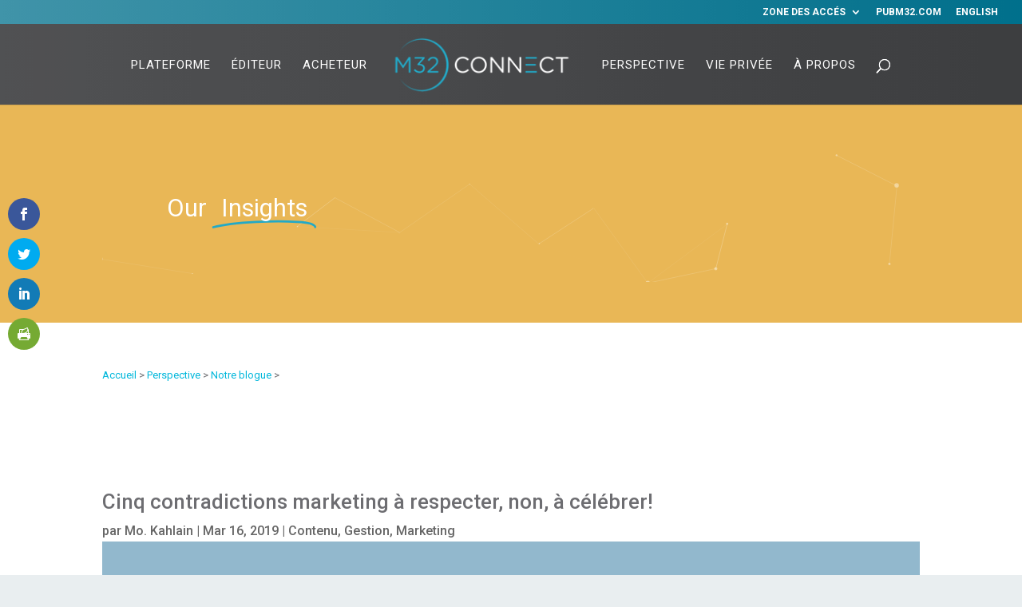

--- FILE ---
content_type: text/css
request_url: https://m32connect.com/wp-content/themes/m32-divi/style.css?ver=4.24.2
body_size: 1886
content:
/*
 Theme Name:     M32 Divi
 Theme URI:      https://www.elegantthemes.com/gallery/divi/
 Description:    Divi Child Theme
 Author:         Elegant Themes
 Author URI:     https://www.elegantthemes.com
 Template:       Divi
 Version:        1.0.0
*/


/* =Theme customization starts here */

/* typography */

/*
h1 {
    font-size: 30px;
    font-family: 'Roboto Condensed',Helvetica,Arial,Lucida,sans-serif;
}

h2 {
    font-size: 25px;
    font-family: 'Roboto Condensed',Helvetica,Arial,Lucida,sans-serif;
}

h3 {
    font-size: 22px;
    font-family: 'Roboto Condensed',Helvetica,Arial,Lucida,sans-serif;
}
*/

.bgtitle h2 {
  padding: 10px 0 !important;
}

.et_pb_text ul {
    margin: 0 20px;
}

    /* buttons */
.et_pb_button {
    padding: 18px 34px !important;
    letter-spacing: 3px;
    font-size: 14px;
    font-family: 'Roboto',Helvetica,Arial,Lucida,sans-serif!important;
    border-radius: 4px;
  	transition: all 0.3s !important;
    box-shadow: 0 5px 15px rgba(0,0,0,0.25) !important;
}

.n2-ss-button-container a  {
    padding: 18px 34px !important;
    letter-spacing: 5px !important;
    font-size: 14px !important;
    font-family: 'Roboto',Helvetica,Arial,Lucida,sans-serif!important;
    text-transform: uppercase;
    border-radius: 4px;
  	transition: all 0.3s !important;
    box-shadow: none;
}

.n2-ss-button-container a:hover {
    letter-spacing: 6px !important;
  	transition: all 0.3s !important;
}

#et-main-area ul {
	padding-left: 30px;
}

#et-main-area hr {
	margin: 10px 0 20px;	
}

/* top header */
#top-header .container {
    background: linear-gradient(to right, rgba(255,255,255,0.25), rgba(255,255,255,0));
    transition: all 0.3s !important;
}

.centered-inline-logo-wrap {
	min-width: 267px;
}


/* main-header */
@media (min-width: 981px) {
    .et_fullwidth_nav #main-header .container {
        padding: 0 0;
        background: linear-gradient(to right, rgba(255,255,255,0.10), rgba(255,255,255,0));
    }
}


/* top-menu */
#top-menu .sub-menu li {
    padding: 0 0;
}
#top-menu .sub-menu li a {
    font-size: 14px;
    line-height: 1.4em;
}

#top-menu li.current-menu-item > a {
    border-bottom: 3px solid #22a9c7;
    padding-bottom: 40px;
}


/* fullwidth menu */
.fullwidth-menu li > a {
    padding-bottom: 35px;
}

.fullwidth-menu li > a:hover {
    text-decoration: underline;
}


/* publisher-menu */

.section-menu {

}

@media screen and (min-width: 320px) and (max-width: 1024px) {
    .section-menu .et_mobile_nav_menu {
        display: none !important;
    }

    .section-menu .fullwidth-menu-nav {
        display: block !important;
    }

    .section-menu .fullwidth-menu {
        display: block !important;
    }

    .section-menu .et_pb_fullwidth_menu .fullwidth-menu-nav > ul  {
        padding: 10px 0 !important;
    }

    .section-menu .fullwidth-menu li {
        padding: 0 0;
        width: 100%;
        clear: both;
    }

    .section-menu .fullwidth-menu a {
        padding: 0 0;
    }
}


/* portfolio */

.et_pb_portfolio_filters ul {
    text-align: center;
}

.et_pb_filterable_portfolio .et_pb_portfolio_filters li {
    float: none;
    display: inline-block;
}

.et_pb_portfolio_items img {
    border: 1px solid #e2e2e2;
}

.et_pb_portofolio_pagination li a {
    font-weight: 400;
}

@media (max-width: 767px) {
	.et_pb_portfolio_filters {
		display: none;
	}
}







/* a la carte */
.alacarte .et_pb_column_1_3 .et_pb_text .et_pb_text_inner {
    min-height: 220px;
}

.alacarte p {
    font-size: 14px;
    line-height: 1.65em;
}

.alacarte h3 {
    min-height: 44px
}

@media all and (min-width: 320px)  and (max-width: 1024px) {
    .alacarte .et_pb_column_1_3 .et_pb_text .et_pb_text_inner {
        min-height: inherit;
    }

    .alacarte h3 {
        min-height: inherit;
    }
}


/* forms */
input[type='text'],
input[type='email'],
textarea,
select {
    border-radius: 0 !important;
    border: 1px solid #e2e2e2 !important;
    background-color: #fff !important;
    font-size: 14px !important;
    font-family: 'Roboto', Helvetica, Arial, Lucida, sans-serif !important;
}

select {
    padding: 16px 20px 16px 16px !important;
}


/* cognito form */

.cognito,
.cognito .c-forms-form h1,
.cognito .c-forms-form h2,
.cognito .c-forms-form h3,
.cognito .c-forms-form h4,
.cognito .c-forms-form h5,
.cognito .c-forms-form h6,
.cognito .c-forms-form .c-forms-description {
    font-family: 'Roboto', Helvetica, Arial, Lucida, sans-serif !important;
    font-weight: 300 !important;
    color: #666 !important;
}

.cognito input[type='text'],
.cognito input[type='email'] {
    background-color: #fff !important;
    color: #999 !important;
    opacity: 1 !important;
    padding: 16px !important;
    font-size: 14px !important;
    -webkit-appearance: none !important;
    font-family: 'Roboto', Helvetica, Arial, Lucida, sans-serif !important;
}

.cognito .c-field {
    padding: 0 0 30px !important;
}

.cognito .c-choice-option {
    margin-right: 20px !important;
}

.cognito .c-forms-form .c-label {
    color: #666 !important;
    font-family: 'Roboto', Helvetica, Arial, Lucida, sans-serif !important;
    font-weight: bold !important;
}

.cognito .c-choice-option label {
    font-family: 'Roboto', Helvetica, Arial, Lucida, sans-serif !important;
    color: #666 !important;
}

.cognito #c-submit-button {
    padding: 18px 34px !important;
    font-size: 14px;
    font-family: 'Roboto',Helvetica,Arial,Lucida,sans-serif!important;
    border-radius: 4px;
    transition: all 0.3s !important;
    box-shadow: 0 5px 15px rgba(0,0,0,0.25) !important;
    border: none;
}

.cognito #c-submit-button:hover {
    letter-spacing: 2px;
}

/* insights blog slides */

.insights .n2-ss-slide {
    border: 1px solid #e2e2e2;
}

.insights .n2-ss-img-wrapper {
    border-bottom: 1px solid #e2e2e2 !important;
}


/* available-formats */
.available-formats .et_pb_toggle {
    box-shadow: 0 5px 15px 0 rgba(0,0,0,0.25) !important;
    background: #dbefe1 !important;
}


/* privacy page */
@media screen and (min-width: 320px) and (max-width: 1023px) {
    .privacy .et_pb_image.et_pb_module {
        margin-left: auto !important;
        margin-right: auto !important;
        text-align: center !important;
    }
}



/* search results page */

.search-results {
    padding: 3em 0;
}

.search-results article {
    font-family: 'Roboto', Helvetica, Arial, Lucida, sans-serif !important;
    font-size: 14px;
    font-weight: 300;
}

.search-results .entry-title {
    color: #00b7db;
    font-family: 'Roboto', Helvetica, Arial, Lucida, sans-serif !important;
    font-size: 18px;
    font-weight: 400;
}

.search-results .post-meta,
.search-results .entry-featured-image-url {
    display: none;
}

.search-results .search-bar {
    margin-bottom: 3em;
    background: #00708c !important;
    padding: 2em;
    text-align: center;
}

.search-results .search-bar .search-field {
    width: 50%;
    color: #999;
    padding: 16px;
    border-radius: 0 !important;
    border: 1px solid #e2e2e2 !important;
    background-color: #fff;
    font-size: 14px !important;
    font-family: 'Roboto', Helvetica, Arial, Lucida, sans-serif !important;
}

.search-results .search-bar .search-submit {
    color: #ffffff !important;
    font-size: 15px;
    font-weight: 400;
    text-transform: uppercase!important;
    background-color: #22a9c7;
    line-height: 50px !important;
    padding: 0 16px !important;
    border: none;
    border-radius: 3px;
    letter-spacing: 3px;
}

.search-results .search-bar .search-submit:hover {
    letter-spacing: 3px;
    cursor: pointer;
}



/* footer */
#main-footer .textwidget {
    font-weight: 400;
    font-size: 14px;
}

#main-footer h2 {
    font-weight: 400;
}






--- FILE ---
content_type: text/css
request_url: https://www.cognitoforms.com/content/fonts/robotoslab/robotoslab.css
body_size: 528
content:
/* cyrillic-ext */
@font-face {
    font-family: 'Roboto Slab';
    font-style: normal;
    font-weight: 400;
    src: url(/content/fonts/robotoslab/robotoslab-cyrillic-ext-400.woff2) format('woff2');
    unicode-range: U+0460-052F, U+1C80-1C88, U+20B4, U+2DE0-2DFF, U+A640-A69F, U+FE2E-FE2F;
  }
  /* cyrillic */
  @font-face {
    font-family: 'Roboto Slab';
    font-style: normal;
    font-weight: 400;
    src: url(/content/fonts/robotoslab/robotoslab-cyrillic-400.woff2) format('woff2');
    unicode-range: U+0301, U+0400-045F, U+0490-0491, U+04B0-04B1, U+2116;
  }
  /* greek-ext */
  @font-face {
    font-family: 'Roboto Slab';
    font-style: normal;
    font-weight: 400;
    src: url(/content/fonts/robotoslab/robotoslab-greek-ext-400.woff2) format('woff2');
    unicode-range: U+1F00-1FFF;
  }
  /* greek */
  @font-face {
    font-family: 'Roboto Slab';
    font-style: normal;
    font-weight: 400;
    src: url(/content/fonts/robotoslab/robotoslab-greek-400.woff2) format('woff2');
    unicode-range: U+0370-03FF;
  }
  /* vietnamese */
  @font-face {
    font-family: 'Roboto Slab';
    font-style: normal;
    font-weight: 400;
    src: url(/content/fonts/robotoslab/robotoslab-vietnamese-400.woff2) format('woff2');
    unicode-range: U+0102-0103, U+0110-0111, U+0128-0129, U+0168-0169, U+01A0-01A1, U+01AF-01B0, U+0300-0301, U+0303-0304, U+0308-0309, U+0323, U+0329, U+1EA0-1EF9, U+20AB;
  }
  /* latin-ext */
  @font-face {
    font-family: 'Roboto Slab';
    font-style: normal;
    font-weight: 400;
    src: url(/content/fonts/robotoslab/robotoslab-latin-ext-400.woff2) format('woff2');
    unicode-range: U+0100-02AF, U+0304, U+0308, U+0329, U+1E00-1E9F, U+1EF2-1EFF, U+2020, U+20A0-20AB, U+20AD-20CF, U+2113, U+2C60-2C7F, U+A720-A7FF;
  }
  /* latin */
  @font-face {
    font-family: 'Roboto Slab';
    font-style: normal;
    font-weight: 400;
    src: url(/content/fonts/robotoslab/robotoslab-latin-400.woff2) format('woff2');
    unicode-range: U+0000-00FF, U+0131, U+0152-0153, U+02BB-02BC, U+02C6, U+02DA, U+02DC, U+0304, U+0308, U+0329, U+2000-206F, U+2074, U+20AC, U+2122, U+2191, U+2193, U+2212, U+2215, U+FEFF, U+FFFD;
  }
  /* cyrillic-ext */
  @font-face {
    font-family: 'Roboto Slab';
    font-style: normal;
    font-weight: 700;
    src: url(/content/fonts/robotoslab/robotoslab-cyrillic-ext-700.woff2) format('woff2');
    unicode-range: U+0460-052F, U+1C80-1C88, U+20B4, U+2DE0-2DFF, U+A640-A69F, U+FE2E-FE2F;
  }
  /* cyrillic */
  @font-face {
    font-family: 'Roboto Slab';
    font-style: normal;
    font-weight: 700;
    src: url(/content/fonts/robotoslab/robotoslab-cyrillic-700.woff2) format('woff2');
    unicode-range: U+0301, U+0400-045F, U+0490-0491, U+04B0-04B1, U+2116;
  }
  /* greek-ext */
  @font-face {
    font-family: 'Roboto Slab';
    font-style: normal;
    font-weight: 700;
    src: url(/content/fonts/robotoslab/robotoslab-greek-ext-700.woff2) format('woff2');
    unicode-range: U+1F00-1FFF;
  }
  /* greek */
  @font-face {
    font-family: 'Roboto Slab';
    font-style: normal;
    font-weight: 700;
    src: url(/content/fonts/robotoslab/robotoslab-greek-700.woff2) format('woff2');
    unicode-range: U+0370-03FF;
  }
  /* vietnamese */
  @font-face {
    font-family: 'Roboto Slab';
    font-style: normal;
    font-weight: 700;
    src: url(/content/fonts/robotoslab/robotoslab-vietnamese-700.woff2) format('woff2');
    unicode-range: U+0102-0103, U+0110-0111, U+0128-0129, U+0168-0169, U+01A0-01A1, U+01AF-01B0, U+0300-0301, U+0303-0304, U+0308-0309, U+0323, U+0329, U+1EA0-1EF9, U+20AB;
  }
  /* latin-ext */
  @font-face {
    font-family: 'Roboto Slab';
    font-style: normal;
    font-weight: 700;
    src: url(/content/fonts/robotoslab/robotoslab-latin-ext-700.woff2) format('woff2');
    unicode-range: U+0100-02AF, U+0304, U+0308, U+0329, U+1E00-1E9F, U+1EF2-1EFF, U+2020, U+20A0-20AB, U+20AD-20CF, U+2113, U+2C60-2C7F, U+A720-A7FF;
  }
  /* latin */
  @font-face {
    font-family: 'Roboto Slab';
    font-style: normal;
    font-weight: 700;
    src: url(/content/fonts/robotoslab/robotoslab-latin-700.woff2) format('woff2');
    unicode-range: U+0000-00FF, U+0131, U+0152-0153, U+02BB-02BC, U+02C6, U+02DA, U+02DC, U+0304, U+0308, U+0329, U+2000-206F, U+2074, U+20AC, U+2122, U+2191, U+2193, U+2212, U+2215, U+FEFF, U+FFFD;
  }

--- FILE ---
content_type: application/javascript; charset=utf-8
request_url: https://www.cognitoforms.com/svc/load-form/form-def/PnwMwJqEhU-dIxq381VrGw/45
body_size: 8956
content:
/* eslint-disable no-undef */
(function (apiKey, formId, tmpl, model, theme, peopleFormEmailPath) {
	theme.links.map(function (url) {
		var link = document.createElement('link');
		link.rel = 'stylesheet';
		link.href = url;
		document.head.appendChild(link);
	});

	var scripts = document.head.querySelectorAll('[src*=\'svc/load-form/form-def/' + apiKey + '/' + formId + '\']');

	currentScript = document.currentScript || scripts[scripts.length - 1];
	currentScript['formDefinition'] = {
		template: tmpl,
		modelOptions: model,
		theme: theme,
		peopleFormEmailPath: peopleFormEmailPath
	};
})(
	"PnwMwJqEhU-dIxq381VrGw",
	"45",
	"\u003cform\r\n\t\t\t\tref=\u0027form\u0027\r\n\t\t\t\tlang=\u0027fr\u0027\r\n\t\t\t\tclass=\u0027😉 cog-cognito cog-form cog-45\u0027\r\n\t\t\t\t:class=\u0027[\"is-\"+submitStatus,\r\n\t\t\t\t\tisChameleon ? \"cog-cognito--chameleon\" : \"cog-cognito--styled\",\r\n\t\t\t\t{\r\n\t\t\t\t\t\"cog-form--light-background\": flags.forceLightBackgroundClass || (!isChameleon \u0026\u0026 true)\r\n\t\t\t\t\t,\"cog-form--dark-background\": !flags.forceLightBackgroundClass \u0026\u0026 !isChameleon \u0026\u0026 false\r\n\t\t\t\t\t,\"cog-form--maximal-branding\": flags.branding \u0026\u0026 !flags.minimalBranding\r\n\t\t\t\t\t,\"cog-form--show-all-pages\": showAllPages || !enablePaging\r\n\t\t\t\t\t,\"cog-form--confirmation-has-entry-details\": showConfirmation \u0026\u0026 entryDetailsVisible\r\n\t\t\t\t\t,\"cog-cognito--protect-css\": flags.protectCss\r\n\t\t\t\t\t\r\n\t\t\t\t\t,\"cog-form--opaque-background\": !isChameleon\r\n\t\t\t\t}]\u0027\r\n\t\t\t\ttabindex=\u0027-1\u0027\r\n\t\t\t\t@submit.prevent\r\n\t\t\t\u003e\r\n\t\t\t\u003cdiv ref=\u0027formContainer\u0027 class=\u0027cog-form__container\u0027\u003e\u003cdiv class=\u0027cog-form__content\u0027\u003e\u003cc-header ref=\u0027header\u0027\r\n\t\t\t\t:visible=\u0027!flags.hideHeader\u0027\r\n\t\t\t\ttitle=\u0027M32 CONNECT - CONTACTEZ-NOUS\u0027\r\n\t\t\t\t:description=\u0027available ? \"\" : \"\"\u0027\r\n\t\t\t\t:logo=\u0027typeof themeSettings.logo === \"string\" ? themeSettings.logo : \"\"\u0027\r\n\t\t\t\t:alt=\u0027themeSettings.logoAlt || \"\"\u0027\r\n\t\t\t\t:show-confirmation=showConfirmation\r\n\t\t\t\t:layout=\u0027themeSettings.headerLayout || \"column\"\u0027\r\n\t\t\t\t:alignment=\u0027themeSettings.headerAlignment || \"left\"\u0027 /\u003e\u003ctemplate v-if=\u0027!flags.archived \u0026\u0026 ((available || isExistingEntry) \u0026\u0026 session.isValidSharedLink)\u0027\u003e\u003cdiv class=\u0027cog-body\u0027 ref=\u0027body\u0027\u003e\u003cc-confirmation\r\n\t\t\t\tref=\u0027confirmation\u0027\r\n\t\t\t\t:entry=\u0027entry\u0027\r\n\t\t\t\t:order=\u0027order\u0027\r\n\t\t\t\t:confirmation-message=\u0027action ? action.Confirmation.Message : null\u0027\r\n\t\t\t\t:redirect-enabled=\u0027flags.redirect\u0027\r\n\t\t\t\t:show-users-redirected=\u0027flags.showUsersRedirected\u0027\r\n\t\t\t\t:redirect-url=\u0027action ? action.Confirmation.RedirectUrl : null\u0027\r\n\t\t\t\t:visible=\u0027readonly \u0026\u0026 showConfirmation\u0027\r\n\t\t\t\t:documents=\u0027documents\u0027\r\n\t\t\t\t@show-entry-details=\u0027handleEntryDetailsVisibility\u0027\r\n\t\t\t\t@redirect=\u0027redirect\u0027\r\n\t\t\t\t@entering=\u0027confirmationEntered\u0027\r\n\t\t\t\t:include-entry-details=\u0027action ? action.Confirmation.IncludeEntryDetails : null\u0027 :action=\u0027action\u0027\u003e\u003c/c-confirmation\u003e\u003cc-page\r\n\t\t\t\tv-slot=\u0027pageSlot\u0027\r\n\t\t\t\t@next=\u0027navigate({forward: true, validateCaptcha: $event.validateCaptcha})\u0027\r\n\t\t\t\t@back=\u0027navigate({forward: false})\u0027\r\n\t\t\t\t@save=\u0027save({validateCaptcha: $event.validateCaptcha})\u0027\r\n\t\t\t\t@beforeEnter=\u0027pageBeforeEnter\u0027\r\n\t\t\t\t@entering=\u0027pageEntering\u0027\r\n\t\t\t\t@entered=\u0027pageEntered\u0027\r\n\t\t\t\t@clicked-submit=\u0027handleSubmit($event)\u0027\r\n\t\t\t\t:submit-button=\u0027nextButton\u0027\r\n\t\t\t\t:show-submission-warning=\u0027flags.showSubmissionWarning\u0027\r\n\t\t\t\t:is-submission=\u0027lastVisiblePageNumber === 1\u0027\r\n\t\t\t\t:submit-status=\u0027submitStatus\u0027\r\n\t\t\t\t:save-status=\u0027saveStatus\u0027\r\n\t\t\t\t:allow-save=\u0027flags.saveAndResume\u0027\r\n\t\t\t\t:paging=\u0027enablePaging\u0027\r\n\t\t\t\t:show-navigation=\u0027showNavigation \u0026\u0026 flags.submissionSettings \u0026\u0026 !showConfirmation\u0027\r\n\t\t\t\t:visible=\u0027true\u0027\r\n\t\t\t\t:current=\u0027showAllPages || !enablePaging || (pageNumber === 1 \u0026\u0026 !showConfirmation)\u0027\r\n\t\t\t\t:number=\u00271\u0027\r\n\t\t\t\t:hide-number=\u0027!enablePaging || readonly || false\u0027\r\n\t\t\t\t:visible-number=\u0027visiblePageNumber\u0027\r\n\t\t\t\tnext-button=\u0027Connectons !\u0027 title=\u0027\u0027 :allowed-actions=\u0027allowedActions\u0027 :current-action=\u0027action\u0027\u003e\u003cc-row key=\u0027row-0\u0027\u003e\u003cc-field \r\n\t\t\t\t\tsource=\u0027PrénomNom\u0027\r\n\t\t\t\t\tv-slot=\u0027fieldSlot\u0027\r\n\t\t\t\t\ttype=\u0027name\u0027\r\n\t\t\t\t\tsubtype=\u0027none\u0027\r\n\t\t\t\t\tfield-index=\u00271\u0027\r\n\t\t\t\t\t:render=\u0027!pageSlot.virtual\u0027\r\n\t\t\t\t\t\r\n\t\t\t\t\t\r\n\t\t\t\t\t\r\n\t\t\t\t\t\r\n\t\t\t\t\t\r\n\t\t\t\t\t\r\n\t\t\t\t\t\r\n\t\t\t\t\t\u003e\u003cc-name :name=\u0027fieldSlot.field.value\u0027  :readonly=\u0027fieldSlot.field.readonly\u0027 properties=\u0027First,Last\u0027 format=\u0027[First] [Last]\u0027 /\u003e\u003c/c-field\u003e\u003c/c-row\u003e\u003cc-row key=\u0027row-1\u0027\u003e\u003cc-field \r\n\t\t\t\t\tsource=\u0027Courriel\u0027\r\n\t\t\t\t\tv-slot=\u0027fieldSlot\u0027\r\n\t\t\t\t\ttype=\u0027email\u0027\r\n\t\t\t\t\tsubtype=\u0027none\u0027\r\n\t\t\t\t\tfield-index=\u00272\u0027\r\n\t\t\t\t\t:render=\u0027!pageSlot.virtual\u0027\r\n\t\t\t\t\t\r\n\t\t\t\t\t\r\n\t\t\t\t\t\r\n\t\t\t\t\t\r\n\t\t\t\t\t\r\n\t\t\t\t\t\r\n\t\t\t\t\t\r\n\t\t\t\t\t :cols=\u002712\u0027\u003e\u003cc-input :type=\u0027flags.mobile ? \"email\" : \"text\"\u0027 autocomplete=\u0027email\u0027  :id=\u0027fieldSlot.field.id\u0027 v-model=\u0027fieldSlot.field.displayValue\u0027 :readonly=\u0027fieldSlot.field.readonly\u0027 placeholder=\u0027Courriel\u0027 /\u003e\u003c/c-field\u003e\u003cc-field \r\n\t\t\t\t\tsource=\u0027Téléphoneoptionnel\u0027\r\n\t\t\t\t\tv-slot=\u0027fieldSlot\u0027\r\n\t\t\t\t\ttype=\u0027phone\u0027\r\n\t\t\t\t\tsubtype=\u0027usphone\u0027\r\n\t\t\t\t\tfield-index=\u00273\u0027\r\n\t\t\t\t\t:render=\u0027!pageSlot.virtual\u0027\r\n\t\t\t\t\t\r\n\t\t\t\t\t\r\n\t\t\t\t\t\r\n\t\t\t\t\t\r\n\t\t\t\t\t\r\n\t\t\t\t\t\r\n\t\t\t\t\t\r\n\t\t\t\t\t :cols=\u002712\u0027\u003e\u003cc-input :type=\u0027flags.mobile ? \"tel\" : \"text\"\u0027  :id=\u0027fieldSlot.field.id\u0027 v-model=\u0027fieldSlot.field.displayValue\u0027 :readonly=\u0027fieldSlot.field.readonly\u0027 placeholder=\u0027Téléphone \u0027 mask=\u0027(###) ###-#### x########\u0027 autocomplete=\u0027tel-national\u0027 /\u003e\u003c/c-field\u003e\u003c/c-row\u003e\u003cc-row key=\u0027row-2\u0027\u003e\u003cc-field \r\n\t\t\t\t\tsource=\u0027VotreOrganisation\u0027\r\n\t\t\t\t\tv-slot=\u0027fieldSlot\u0027\r\n\t\t\t\t\ttype=\u0027text\u0027\r\n\t\t\t\t\tsubtype=\u0027singleline\u0027\r\n\t\t\t\t\tfield-index=\u00276\u0027\r\n\t\t\t\t\t:render=\u0027!pageSlot.virtual\u0027\r\n\t\t\t\t\t\r\n\t\t\t\t\t\r\n\t\t\t\t\t\r\n\t\t\t\t\t\r\n\t\t\t\t\t\r\n\t\t\t\t\t\r\n\t\t\t\t\t\r\n\t\t\t\t\t :cols=\u002712\u0027\u003e\u003cc-input type=\u0027text\u0027  :id=\u0027fieldSlot.field.id\u0027 v-model=\u0027fieldSlot.field.displayValue\u0027 :readonly=\u0027fieldSlot.field.readonly\u0027 placeholder=\u0027Le nom de votre compagnie\u0027 /\u003e\u003c/c-field\u003e\u003cc-field \r\n\t\t\t\t\tsource=\u0027SiteWeb\u0027\r\n\t\t\t\t\tv-slot=\u0027fieldSlot\u0027\r\n\t\t\t\t\ttype=\u0027website\u0027\r\n\t\t\t\t\tsubtype=\u0027none\u0027\r\n\t\t\t\t\tfield-index=\u002710\u0027\r\n\t\t\t\t\t:render=\u0027!pageSlot.virtual\u0027\r\n\t\t\t\t\t\r\n\t\t\t\t\t\r\n\t\t\t\t\t\r\n\t\t\t\t\t\r\n\t\t\t\t\t\r\n\t\t\t\t\t\r\n\t\t\t\t\t\r\n\t\t\t\t\t :cols=\u002712\u0027\u003e\u003cc-website :input-type=\u0027flags.mobile ? \"url\" : \"text\"\u0027 autocomplete=\u0027url\u0027  :id=\u0027fieldSlot.field.id\u0027 v-model=\u0027fieldSlot.field.displayValue\u0027 :readonly=\u0027fieldSlot.field.readonly\u0027 placeholder=\u0027Addresse url de votre site\u0027 /\u003e\u003c/c-field\u003e\u003c/c-row\u003e\u003cc-row key=\u0027row-3\u0027\u003e\u003cc-field \r\n\t\t\t\t\tsource=\u0027VotreSiègeSocial\u0027\r\n\t\t\t\t\tv-slot=\u0027fieldSlot\u0027\r\n\t\t\t\t\ttype=\u0027choice\u0027\r\n\t\t\t\t\tsubtype=\u0027radiobuttons\u0027\r\n\t\t\t\t\tfield-index=\u002711\u0027\r\n\t\t\t\t\t:render=\u0027!pageSlot.virtual\u0027\r\n\t\t\t\t\t\r\n\t\t\t\t\t\r\n\t\t\t\t\t\r\n\t\t\t\t\t\r\n\t\t\t\t\t\r\n\t\t\t\t\t\r\n\t\t\t\t\t\r\n\t\t\t\t\t\u003e\u003cc-choice v-slot=\u0027choiceSlot\u0027 :checkable=\u0027true\u0027 :columns=\u00272\u0027 :file-service=\u0027fileService\u0027  :allow-other=\u0027true\u0027 :choices=\u0027fieldSlot.field.lastTarget.VotreSiègeSocial_Choices\u0027\u003e\u003cc-radio-group @focus-lost=\u0027fieldSlot.focusLost\u0027 :options=\u0027choiceSlot.options\u0027 :columns=\u00272\u0027   :readonly=\u0027fieldSlot.field.readonly\u0027 v-model=\u0027fieldSlot.field.displayValue\u0027 :allow-other=\u0027true\u0027 :hide-choice-labels=\u0027false\u0027 images-in-choice-fields-enabled /\u003e\u003c/c-choice\u003e\u003c/c-field\u003e\u003c/c-row\u003e\u003cc-row key=\u0027row-4\u0027\u003e\u003cc-field \r\n\t\t\t\t\tsource=\u0027RaisonOuObjectif\u0027\r\n\t\t\t\t\tv-slot=\u0027fieldSlot\u0027\r\n\t\t\t\t\ttype=\u0027choice\u0027\r\n\t\t\t\t\tsubtype=\u0027checkboxes\u0027\r\n\t\t\t\t\tfield-index=\u00277\u0027\r\n\t\t\t\t\t:render=\u0027!pageSlot.virtual\u0027\r\n\t\t\t\t\t\r\n\t\t\t\t\t\r\n\t\t\t\t\t\r\n\t\t\t\t\t\r\n\t\t\t\t\t\r\n\t\t\t\t\t\r\n\t\t\t\t\t\r\n\t\t\t\t\t\u003e\u003cc-choice v-slot=\u0027choiceSlot\u0027 :checkable=\u0027true\u0027 :columns=\u00272\u0027 :file-service=\u0027fileService\u0027  :choices=\u0027fieldSlot.field.lastTarget.RaisonOuObjectif_Choices\u0027\u003e\u003cc-checkbox-group :options=\u0027choiceSlot.options\u0027 :columns=\u00272\u0027   :readonly=\u0027fieldSlot.field.readonly\u0027 v-model=\u0027fieldSlot.field.value\u0027 :hide-choice-labels=\u0027false\u0027 images-in-choice-fields-enabled /\u003e\u003c/c-choice\u003e\u003c/c-field\u003e\u003c/c-row\u003e\u003cc-row key=\u0027row-5\u0027\u003e\u003cc-field \r\n\t\t\t\t\tsource=\u0027VotreMessage\u0027\r\n\t\t\t\t\tv-slot=\u0027fieldSlot\u0027\r\n\t\t\t\t\ttype=\u0027text\u0027\r\n\t\t\t\t\tsubtype=\u0027multiplelines\u0027\r\n\t\t\t\t\tfield-index=\u00274\u0027\r\n\t\t\t\t\t:render=\u0027!pageSlot.virtual\u0027\r\n\t\t\t\t\t\r\n\t\t\t\t\t\r\n\t\t\t\t\t\r\n\t\t\t\t\t\r\n\t\t\t\t\t\r\n\t\t\t\t\t\r\n\t\t\t\t\t\r\n\t\t\t\t\t\u003e\u003cc-input type=\u0027textarea\u0027  :id=\u0027fieldSlot.field.id\u0027 v-model=\u0027fieldSlot.field.displayValue\u0027 :readonly=\u0027fieldSlot.field.readonly\u0027 :autosize=\u0027{ minRows: 2, maxRows: 10}\u0027 /\u003e\u003c/c-field\u003e\u003c/c-row\u003e\u003c/c-page\u003e\u003c/div\u003e\u003cc-save-resume-dialog\r\n\t\t\t\tv-if=\u0027flags.saveAndResume \u0026\u0026 flags.submissionSettings \u0026\u0026 showSaveAndResumeDialog\u0027\r\n\t\t\t\tv-bind=\u0027saveResumeInfo\u0027\r\n\t\t\t\t:embedded=\u0027flags.embedded\u0027\r\n\t\t\t\t\r\n\t\t\t\t@send-email=\u0027emailResumeLink\u0027\r\n\t\t\t\t@close=\u0027closeSaveResumeDialog\u0027 /\u003e\u003c/template\u003e\u003ctemplate v-else-if=\u0027!session.isValidSharedLink\u0027 \u003e\u003cc-invalid-form type=\u0027invalid-share-link\u0027 :not-available-message=\u0027notAvailableMessage\u0027 /\u003e\u003c/template\u003e\u003ctemplate v-else\u003e\u003cc-invalid-form type=\u0027form-not-available\u0027 not-available-message=\u0027This form is not currently available.\u0027 /\u003e\u003c/template\u003e\u003cc-abuse v-if=\u0027flags.abuseLink\u0027 /\u003e\u003cc-branding v-if=\u0027flags.branding\u0027 :needs-font=\u0027true\u0027 :minimal-branding=\u0027flags.minimalBranding\u0027 CRSReferral=\u0027https://www.cognitoforms.com//?crs=cmVmcHVibGljOjpNMzJDb25uZWN0MQ==\u0026utm_source=Customer-Referral\u0026utm_medium=form\u0026utm_campaign=Form\u0027 /\u003e\u003c/div\u003e\u003c/div\u003e\u003c/form\u003e",
	(function(core, getModule) {
var Cognito = {};
var options = 
{
  $locale: "fr",
  $version: 12,
  $namespace: Cognito,
  $culture: {"name":"fr-CA","dateTimeFormat":{"AMDesignator":"","Calendar":{"MinSupportedDateTime":"\/Date(-62135596800000)\/","MaxSupportedDateTime":"\/Date(253402300799999)\/","AlgorithmType":1,"CalendarType":1,"Eras":[1],"TwoDigitYearMax":2049,"IsReadOnly":false},"DateSeparator":"-","FirstDayOfWeek":0,"CalendarWeekRule":0,"FullDateTimePattern":"d MMMM yyyy HH:mm:ss","LongDatePattern":"d MMMM yyyy","LongTimePattern":"HH:mm:ss","MonthDayPattern":"d MMMM","PMDesignator":"","RFC1123Pattern":"ddd, dd MMM yyyy HH\u0027:\u0027mm\u0027:\u0027ss \u0027GMT\u0027","ShortDatePattern":"yyyy-MM-dd","ShortTimePattern":"HH:mm","SortableDateTimePattern":"yyyy\u0027-\u0027MM\u0027-\u0027dd\u0027T\u0027HH\u0027:\u0027mm\u0027:\u0027ss","TimeSeparator":":","UniversalSortableDateTimePattern":"yyyy\u0027-\u0027MM\u0027-\u0027dd HH\u0027:\u0027mm\u0027:\u0027ss\u0027Z\u0027","YearMonthPattern":"MMMM, yyyy","AbbreviatedDayNames":["dim.","lun.","mar.","mer.","jeu.","ven.","sam."],"ShortestDayNames":["di","lu","ma","me","je","ve","sa"],"DayNames":["dimanche","lundi","mardi","mercredi","jeudi","vendredi","samedi"],"AbbreviatedMonthNames":["janv.","févr.","mars","avr.","mai","juin","juil.","août","sept.","oct.","nov.","déc.",""],"MonthNames":["janvier","février","mars","avril","mai","juin","juillet","août","septembre","octobre","novembre","décembre",""],"IsReadOnly":false,"NativeCalendarName":"calendrier grégorien","AbbreviatedMonthGenitiveNames":["janv.","févr.","mars","avr.","mai","juin","juil.","août","sept.","oct.","nov.","déc.",""],"MonthGenitiveNames":["janvier","février","mars","avril","mai","juin","juillet","août","septembre","octobre","novembre","décembre",""]},"numberFormat":{"CurrencyDecimalDigits":2,"CurrencyDecimalSeparator":",","IsReadOnly":false,"CurrencyGroupSizes":[3],"NumberGroupSizes":[3],"PercentGroupSizes":[3],"CurrencyGroupSeparator":" ","CurrencySymbol":"$","NaNSymbol":"NaN","CurrencyNegativePattern":15,"NumberNegativePattern":1,"PercentPositivePattern":0,"PercentNegativePattern":0,"NegativeInfinitySymbol":"-∞","NegativeSign":"-","NumberDecimalDigits":2,"NumberDecimalSeparator":",","NumberGroupSeparator":" ","CurrencyPositivePattern":3,"PositiveInfinitySymbol":"∞","PositiveSign":"+","PercentDecimalDigits":2,"PercentDecimalSeparator":",","PercentGroupSeparator":" ","PercentSymbol":"%","PerMilleSymbol":"‰","NativeDigits":["0","1","2","3","4","5","6","7","8","9"],"DigitSubstitution":1}},
  'Forms.FormEntry': {
    Entry: {
      label: "Entry",
      type: 'Forms.EntryMeta'
    },
    Form: {
      label: "Form",
      type: 'Forms.FormRef'
    },
    Id: {
      identifier: true,
      label: "Id",
      type: String
    }
  },
  'Forms.EntryMeta': {
    Action: {
      label: "Action",
      type: String
    },
    AdminLink: {
      label: "Admin Link",
      type: String
    },
    CustomerCard: {
      label: "Customer Card",
      type: 'Payment.CustomerCard'
    },
    DateCreated: {
      label: "Date Created",
      default: null,
      format: "g",
      type: Date
    },
    DateSubmitted: {
      label: "Date Submitted",
      default: null,
      format: "g",
      type: Date
    },
    DateUpdated: {
      label: "Date Updated",
      default: null,
      format: "g",
      type: Date
    },
    EditLink: {
      label: "Edit Link",
      type: String
    },
    IsBeta: {
      label: "Is Beta",
      type: Boolean
    },
    LastPageViewed: {
      label: "Last Page Viewed",
      type: String
    },
    Number: {
      label: "Number",
      default: null,
      format: "N0",
      type: Number
    },
    Order: {
      label: "Order",
      type: 'Payment.OrderRef'
    },
    Origin: {
      label: "Origin",
      type: 'Origin'
    },
    PaymentToken: {
      label: "Payment Token",
      type: 'Payment.PaymentToken'
    },
    Role: {
      label: "Role",
      type: String
    },
    Status: {
      label: "Status",
      type: String
    },
    Timestamp: {
      label: "Timestamp",
      default: null,
      format: "g",
      type: Date
    },
    User: {
      label: "User",
      type: 'Forms.UserInfo'
    },
    Version: {
      label: "Version",
      format: "N0",
      type: Number
    },
    ViewLink: {
      label: "View Link",
      type: String
    }
  },
  'Payment.CustomerCard': {
    Card: {
      label: "Card",
      type: 'Payment.CardInformation'
    },
    CustomerCardId: {
      label: "Customer Card Id",
      type: String
    },
    CustomerId: {
      label: "Customer Id",
      type: String
    },
    EmailAddress: {
      label: "Email Address",
      type: String
    },
    ReferenceUrl: {
      label: "Reference Url",
      type: String
    },
    Status: {
      label: "Status",
      format: "[DisplayName]",
      type: 'Payment.CustomerCardStatus'
    }
  },
  'Payment.CardInformation': {
    Brand: {
      label: "Brand",
      type: String
    },
    Country: {
      label: "Country",
      type: String
    },
    Last4: {
      label: "Last4",
      type: String
    }
  },
  'Payment.CustomerCardStatus': {
    $enum: [
      "Unspecified",
      "PendingAction",
      "Confirmed"
    ],
    $format: "[DisplayName]",
    Id: {
      identifier: true,
      label: "Id",
      type: Number
    },
    Name: {
      label: "Name",
      type: String
    },
    DisplayName: {
      label: "Display Name",
      type: String
    }
  },
  'Payment.OrderRef': {
    Date: {
      label: "Date",
      default: null,
      format: "g",
      type: Date
    },
    Id: {
      identifier: true,
      label: "Id",
      type: String
    },
    PaymentMessage: {
      label: "Payment Message",
      type: String
    },
    PaymentStatus: {
      label: "Payment Status",
      format: "[DisplayName]",
      type: 'Payment.PaymentStatus'
    }
  },
  'Payment.PaymentStatus': {
    $enum: [
      "New",
      "Unpaid",
      "Pending",
      "Paid",
      "Declined",
      "Refunded",
      "Cancelled"
    ],
    $format: "[DisplayName]",
    Id: {
      identifier: true,
      label: "Id",
      type: Number
    },
    Name: {
      label: "Name",
      type: String
    },
    DisplayName: {
      label: "Display Name",
      type: String
    }
  },
  'Origin': {
    City: {
      label: "City",
      type: String
    },
    CountryCode: {
      label: "Country Code",
      type: String
    },
    IpAddress: {
      label: "Ip Address",
      type: String
    },
    IsImported: {
      label: "Is Imported",
      type: Boolean
    },
    Region: {
      label: "Region",
      type: String
    },
    Timezone: {
      label: "Timezone",
      type: String
    },
    UserAgent: {
      label: "User Agent",
      type: String
    }
  },
  'Payment.PaymentToken': {
    Card: {
      label: "Card",
      type: 'Payment.CardInformation'
    },
    ClientSecret: {
      label: "Client Secret",
      type: String
    },
    CustomerId: {
      label: "Customer Id",
      type: String
    },
    DateCreated: {
      label: "Date Created",
      default: null,
      format: "g",
      type: Date
    },
    IsLive: {
      label: "Is Live",
      type: Boolean
    },
    SaveForFutureUse: {
      label: "Save For Future Use",
      type: Boolean
    },
    Status: {
      label: "Status",
      format: "[DisplayName]",
      type: 'Payment.PaymentTokenStatus'
    },
    Token: {
      label: "Token",
      type: String
    },
    TransactionId: {
      label: "Transaction Id",
      type: String
    },
    Type: {
      label: "Type",
      type: String
    },
    VerificationToken: {
      label: "Verification Token",
      type: String
    }
  },
  'Payment.PaymentTokenStatus': {
    $enum: [
      "Unspecified",
      "PendingPayment",
      "PendingSaveCard",
      "PendingAction",
      "Confirmed",
      "AuthenticationSucceeded",
      "AuthenticationFailed"
    ],
    $format: "[DisplayName]",
    Id: {
      identifier: true,
      label: "Id",
      type: Number
    },
    Name: {
      label: "Name",
      type: String
    },
    DisplayName: {
      label: "Display Name",
      type: String
    }
  },
  'Forms.UserInfo': {
    Email: {
      label: "Email",
      type: String
    },
    Name: {
      label: "Name",
      type: String
    }
  },
  'Forms.FormRef': {
    Id: {
      identifier: true,
      label: "Id",
      type: String
    },
    InternalName: {
      label: "Internal Name",
      type: String
    },
    LoweredInternalName: {
      label: "Lowered Internal Name",
      type: String
    },
    LoweredUrlName: {
      label: "Lowered Url Name",
      type: String
    },
    Name: {
      label: "Name",
      required: true,
      type: String
    },
    Title: {
      label: "Title",
      type: String
    },
    UrlName: {
      label: "Url Name",
      type: String
    }
  },
  'Forms.FormEntry.M32Connect1.M32CONNECTCONTACTEZNOUS': {
    $extends: "Forms.FormEntry",
    $format: "[PrénomNom]",
    $id: "45",
    PrénomNom: {
      init: function() { return {}; },
      label: "Prénom & Nom",
      required: {
        dependsOn: "{PrénomNom.First,PrénomNom.Last}",
        message: function() { return this.PrénomNom.validateRequiredName(); }
      },
      format: "[First] [Last]",
      type: 'Name'
    },
    Courriel: {
      label: "Courriel",
      required: true,
      format: {
        description: "name@address.xyz",
        reformat: "$1",
        expression: /^\s*([a-zA-Z0-9\!\#\$\%\&\'\*\+\-\/\=\?\^_\`\{\|\}\~]+(\.[a-zA-Z0-9\!\#\$\%\&\'\*\+\-\/\=\?\^_\`\{\|\}\~]+)*@([a-zA-Z0-9]([a-zA-Z0-9-]{0,61}[a-zA-Z0-9])?(\.[a-zA-Z0-9]([a-zA-Z0-9-]{0,61}[a-zA-Z0-9])?)*\.[a-zA-Z]{2,64}|([0-9]{1,3}(\.[0-9]{1,3}){3})))\s*$/
      },
      type: String
    },
    Téléphoneoptionnel: {
      label: "Téléphone (optionnel)",
      format: {
        description: "###-###-#### x####",
        reformat: "($1) $2-$3$4",
        expression: /^\s*\(?([1-9][0-9][0-9])\)?[ -]?([0-9]{3})-?([0-9]{4})( ?x[0-9]{1,8})?\s*$/
      },
      type: String
    },
    VotreMessage: {
      label: "Votre message",
      required: true,
      type: String
    },
    VotreOrganisation: {
      label: "Votre organisation",
      type: String
    },
    RaisonOuObjectif_Choices: {
      label: "Raison ou Objectif Choices",
      constant: [
        {
          Label: "Je suis un éditeur"
        },
        {
          Label: "Je suis un acheteur média"
        },
        {
          Label: "J'aimerais discuter d'un partenariat"
        },
        {
          Label: "Nous cherchons un conférencier ou à faire une entrevue"
        },
        {
          Label: "J'aimerais faire un stage ou travailler au sein de M32"
        },
        {
          Label: "Demandes de confidentialité"
        },
        {
          Label: "Autres"
        }
      ],
      set: function() { return core.ensureChildProperties(this, 'RaisonOuObjectif_Choices', arguments); },
      type: 'Choice[]'
    },
    RaisonOuObjectif: {
      label: "Raison ou Objectif",
      allowedValues: {
        ignoreValidation: true,
        preventInvalidValues: true,
        function: function() { return ["Je suis un éditeur", "Je suis un acheteur média", "J\u0027aimerais discuter d\u0027un partenariat", "Nous cherchons un conférencier ou à faire une entrevue", "J\u0027aimerais faire un stage ou travailler au sein de M32", "Demandes de confidentialité", "Autres"]; }
      },
      required: true,
      type: 'String[]'
    },
    SiteWeb: {
      label: "Site Web",
      format: {
        description: "http://domain.com",
        expression: /^(\w+):\/\/([\w.]+\/?)\S*$/
      },
      type: String
    },
    VotreSiègeSocial_Choices: {
      label: "Votre Siège Social Choices",
      constant: [
        {
          Label: "Canada",
          IsSelected: true
        },
        {
          Label: "France"
        },
        {
          Label: "Mexique"
        },
        {
          Label: "Royaume-Uni"
        },
        {
          Label: "États-Unis"
        }
      ],
      set: function() { return core.ensureChildProperties(this, 'VotreSiègeSocial_Choices', arguments); },
      type: 'Choice[]'
    },
    VotreSiègeSocial: {
      label: "Votre Siège Social",
      helptext: "<p><em>Veuillez sélectionner l'emplacement de votre bureau principal parmi les options ci-haut.</em></p>",
      default: "Canada",
      required: true,
      type: String
    },
    Entry: {
      init: function() { return {"FieldValues":null,"Number":null,"Version":0,"Status":"Incomplete","Timestamp":null,"DateCreated":null,"DateSubmitted":null,"DateUpdated":null,"PaymentToken":null,"CustomerCard":null,"Origin":null,"IsBeta":true,"Order":null,"LastPageViewed":null,"EditLink":null,"ViewLink":null,"AdminLink":null,"Action":null,"Role":null,"User":null}; },
      label: "Entry",
      type: 'Forms.EntryMeta.M32Connect1.M32CONNECTCONTACTEZNOUS'
    },
    Id: {
      identifier: true,
      label: "Id",
      type: String
    },
    Entry_Statuses: {
      $transient: true,
      type: 'Object[]',
      constant: [
        {
          Id: 0,
          Name: "Incomplete",
          Color: "#d0dbdb"
        },
        {
          Id: 1,
          Name: "Submitted",
          Color: "#00B3AB"
        },
        {
          Id: 2,
          Name: "Reviewed",
          Color: "#f9cf62"
        },
        {
          Id: 3,
          Name: "Complete",
          Color: "#94cc3f"
        }
      ]
    },
    Form: {
      init: function() { return {"Id":"45","Name":"M32 CONNECT - CONTACTEZ-NOUS","Title":null,"InternalName":"M32CONNECTCONTACTEZNOUS","LoweredInternalName":"m32connectcontacteznous","UrlName":null,"LoweredUrlName":"m32connectcontacteznous"}; }
    },
    Form_Theme: {
      $transient: true,
      type: 'Object[]',
      constant: {
        Style: "Standard",
        Title: {
          FontFamily: "'Open Sans Condensed',Helvetica,sans-serif|https://fonts.googleapis.com/css?family=Open+Sans+Condensed:300,700",
          FontSize: "1.5em",
          Color: "rgba(0, 0, 0, 1)",
          IsBold: true
        },
        HideHeading: true,
        HeaderBackgroundColor: "rgba(0, 0, 0, 0)",
        Heading: {
          FontFamily: "'Open Sans Condensed',Helvetica,sans-serif|https://fonts.googleapis.com/css?family=Open+Sans+Condensed:300,700",
          FontSize: "1.25em",
          Color: "rgba(0, 0, 0, 1)",
          IsBold: true
        },
        Label: {
          FontFamily: "'Open Sans Condensed',Helvetica,sans-serif|https://fonts.googleapis.com/css?family=Open+Sans+Condensed:300,700",
          FontSize: "0.875em",
          Color: "rgba(0, 0, 0, 1)",
          IsBold: true
        },
        Text: {
          FontFamily: "Arial,Helvetica,sans-serif",
          FontSize: "0.8125em",
          Color: "rgba(0, 0, 0, 1)"
        },
        PlaceholderText: {
          FontFamily: "Arial,Helvetica,sans-serif",
          FontSize: "0.8125em",
          Color: "rgba(204, 204, 204, 1)"
        },
        Link: {
          FontFamily: "",
          FontSize: "1em",
          Color: "rgb(34, 169, 199)"
        },
        Button: {
          FontFamily: "'Roboto Slab',Helvetica,sans-serif|https://fonts.googleapis.com/css?family=Roboto+Slab:400,700",
          FontSize: "1em",
          Color: "rgba(255, 255, 255, 1)",
          BackgroundColor: "rgb(34, 169, 199)",
          IsBold: true
        },
        HighlightColor: "rgba(26, 152, 255, 1)",
        FormBackgroundColor: "rgb(233, 238, 240)",
        PageBackgroundColor: "rgba(0, 0, 0, 0)"
      }
    },
    Form_ReadOnly: {
      $transient: true,
      type: Boolean,
      get: {
        dependsOn: "Entry.Role",
        function: function() { return (this.Entry.Role === "Reviewer"); }
      }
    },
    Allow_Workflow_Links: {
      $transient: true,
      type: Boolean,
      constant: true
    },
    Form_Available: {
      $transient: true,
      type: Boolean,
      constant: true
    },
    $storageProperties: {
      x2: "Courriel",
      x3: "Téléphoneoptionnel",
      x4: "VotreMessage",
      x6: "VotreOrganisation",
      x7: "RaisonOuObjectif",
      x10: "SiteWeb",
      x11: "VotreSiègeSocial",
      x1: "PrénomNom",
      x12: "RaisonOuObjectif_Choices",
      x13: "VotreSiègeSocial_Choices"
    }
  },
  'Name': {
    $format: "[FirstAndLast]",
    First: {
      label: "First",
      type: String
    },
    FirstAndLast: {
      label: "First And Last",
      get: {
        dependsOn: "{First,Last}",
        function: function() { return ((str(this.First) + " ") + str(this.Last)); }
      },
      type: String
    },
    Last: {
      label: "Last",
      type: String
    },
    Middle: {
      label: "Middle",
      type: String
    },
    MiddleInitial: {
      label: "Middle Initial",
      type: String
    },
    Prefix: {
      label: "Prefix",
      type: String
    },
    Suffix: {
      label: "Suffix",
      type: String
    }
  },
  'Choice': {
    $format: "[Label]",
    Image: {
      label: "Image",
      format: "[Name]",
      type: 'FileDataRef'
    },
    IsSelected: {
      label: "Is Selected",
      type: Boolean
    },
    Label: {
      label: "Label",
      type: String
    },
    Price: {
      label: "Price",
      default: null,
      format: "N2",
      type: Number
    },
    Quantity: {
      label: "Quantity",
      default: null,
      format: "N0",
      type: Number
    },
    Value: {
      label: "Value",
      default: null,
      format: "N2",
      type: Number
    }
  },
  'FileDataRef': {
    $format: "[Name]",
    ContentType: {
      label: "Content Type",
      type: String
    },
    Height: {
      label: "Height",
      default: null,
      format: "N0",
      type: Number
    },
    Id: {
      identifier: true,
      label: "Id",
      type: String
    },
    IsEncrypted: {
      label: "Is Encrypted",
      type: Boolean
    },
    Name: {
      label: "Name",
      type: String
    },
    Size: {
      label: "Size",
      format: "N0",
      type: Number
    },
    StorageUrl: {
      label: "Storage Url",
      type: String
    },
    Width: {
      label: "Width",
      default: null,
      format: "N0",
      type: Number
    }
  },
  'Forms.EntryMeta.M32Connect1.M32CONNECTCONTACTEZNOUS': {
    $extends: "Forms.EntryMeta",
    Action: {
      label: "Action",
      type: String
    },
    Role: {
      label: "Role",
      type: String
    },
    Status: {
      label: "Status",
      type: String
    },
    PublicLink: {
      label: "PublicLink",
      type: String
    },
    InternalLink: {
      label: "InternalLink",
      type: String
    },
    ReviewerLink: {
      label: "ReviewerLink",
      type: String
    }
  },
  'Forms.WorkflowAction': {
    ActionName: {
      label: "Action Name",
      type: String
    },
    AllowedWhen: {
      label: "Allowed When",
      type: String
    },
    ButtonText: {
      label: "Button Text",
      type: String
    },
    Confirmation: {
      label: "Confirmation",
      type: 'Forms.WorkflowActionConfirmation'
    },
    Emails: {
      label: "Emails",
      type: 'Forms.EntryEmailNotification[]'
    },
    FieldsToClear: {
      label: "Fields To Clear",
      type: 'String[]'
    },
    Id: {
      label: "Id",
      format: "N0",
      type: Number
    },
    IsArchived: {
      label: "Is Archived",
      type: Boolean
    },
    NewStatus: {
      label: "New Status",
      default: null,
      format: "N0",
      type: Number
    },
    PrefillConfigs: {
      label: "Prefill Configs",
      type: 'Forms.WorkflowActionPrefillConfiguration[]'
    },
    IsAllowed: {
      $transient: true,
      type: Boolean
    }
  },
  'Forms.FormEntry.M32Connect1.M32CONNECTCONTACTEZNOUS.Form.Actions.Action1': {
    $extends: "Forms.WorkflowAction",
    Form: {
      $transient: true,
      type: 'Forms.FormEntry.M32Connect1.M32CONNECTCONTACTEZNOUS'
    },
    IsAllowed: {
      $transient: true,
      type: Boolean,
      get: {
        dependsOn: "Form.Entry.Status",
        function: function() { return (function() { return (this.Entry.Status === "Incomplete"); }).call(this.Form); }
      }
    },
    $data: {
      Id: 1,
      ActionName: "Connectons !",
      AllowedWhen: "=(Entry.Status == \"Incomplete\")",
      ButtonText: "Connectons !",
      NewStatus: 1,
      IsArchived: false,
      Confirmation: {
        Behavior: "ConfirmationPage",
        Message: "<p>Bonjour,</p>\n<p>Merci de l'intérêt que vous portez aux services de M32 Connect ! Nous sommes ravis à l'idée que vous pourriez rejoindre notre réseau dynamique.</p>\n<p><span style=\"text-decoration: underline;\"><em><strong>Petit point important :</strong></em></span> nous sommes très sélectifs dans les nouvelles opportunités que nous poursuivons, en nous concentrant uniquement sur celles qui correspondent à nos critères de qualité rigoureux. Nous pensons que cela permet à toutes les parties de tirer le meilleur parti de notre partenariat.</p>\n<p>Nous apprécions grandement votre compréhension et votre soutien à cet égard.</p>\n<p>Dans l'attente de collaborations potentielles !</p>\n<p>Meilleures salutations,</p>",
        IncludeEntryDetails: false,
        IncludedDocuments: [],
        RedirectUrl: null
      }
    }
  },
  'Forms.WorkflowActionConfirmation': {
    Behavior: {
      label: "Behavior",
      format: "[DisplayName]",
      type: 'Forms.ConfirmationBehavior'
    },
    IncludedDocuments: {
      label: "Included Documents",
      type: 'Number[]'
    },
    IncludeEntryDetails: {
      label: "Include Entry Details",
      type: Boolean
    },
    Message: {
      label: "Message",
      type: String
    },
    RedirectUrl: {
      label: "Redirect Url",
      type: String
    }
  },
  'Forms.ConfirmationBehavior': {
    $enum: [
      "ConfirmationPage",
      "RedirectURL"
    ],
    $format: "[DisplayName]",
    Id: {
      identifier: true,
      label: "Id",
      type: Number
    },
    Name: {
      label: "Name",
      type: String
    },
    DisplayName: {
      label: "Display Name",
      type: String
    }
  },
  'Notification': {
    IncludedDocuments: {
      label: "Included Documents",
      type: 'Number[]'
    },
    IncludeDocumentAttachments: {
      label: "Include Document Attachments",
      type: Boolean
    }
  },
  'EmailNotification': {
    $extends: "Notification",
    Body: {
      label: "Body",
      type: String
    },
    Recipients: {
      label: "Recipients",
      type: 'NotificationAddress[]'
    },
    ReplyTo: {
      label: "Reply To",
      format: "[Address]",
      type: 'NotificationAddress'
    },
    Sender: {
      label: "Sender",
      format: "[Address]",
      type: 'NotificationAddress'
    },
    SendReceipt: {
      label: "Send Receipt",
      type: String
    },
    Subject: {
      label: "Subject",
      type: String
    }
  },
  'NotificationAddress': {
    $format: "[Address]",
    Address: {
      label: "Address",
      type: String
    },
    DeliveryStatus: {
      label: "Delivery Status",
      type: 'EmailDeliveryStatus'
    },
    DisplayName: {
      label: "Display Name",
      type: String
    },
    SendReceipt: {
      label: "Send Receipt",
      type: String
    }
  },
  'EmailDeliveryStatus': {
    Code: {
      label: "Code",
      format: "[DisplayName]",
      type: 'EmailStatusCode'
    },
    Description: {
      label: "Description",
      type: String
    },
    IsTerminal: {
      label: "Is Terminal",
      type: Boolean
    },
    RawStatus: {
      label: "Raw Status",
      type: String
    },
    Timestamp: {
      label: "Timestamp",
      format: "g",
      type: Date
    }
  },
  'EmailStatusCode': {
    $enum: [
      "Unsent",
      "Sent",
      "Delivered",
      "Bounced",
      "Rejected",
      "Spam",
      "Unknown",
      "Invalid",
      "SoftBounced"
    ],
    $format: "[DisplayName]",
    Id: {
      identifier: true,
      label: "Id",
      type: Number
    },
    Name: {
      label: "Name",
      type: String
    },
    DisplayName: {
      label: "Display Name",
      type: String
    }
  },
  'Forms.EntryEmailNotification': {
    $extends: "EmailNotification",
    DaysToLinkExpiration: {
      label: "Days To Link Expiration",
      default: null,
      format: "N0",
      type: Number
    },
    IncludeAttachments: {
      label: "Include Attachments",
      type: Boolean
    },
    IncludeBlankFields: {
      label: "Include Blank Fields",
      type: Boolean
    },
    IncludeEditLink: {
      label: "Include Edit Link",
      type: Boolean
    },
    IncludeEntryDetails: {
      label: "Include Entry Details",
      type: Boolean
    },
    IncludeFormLogo: {
      label: "Include Form Logo",
      type: Boolean
    },
    IncludeFormName: {
      label: "Include Form Name",
      type: Boolean
    },
    IncludeOrgName: {
      label: "Include Org Name",
      type: Boolean
    },
    IncludeReceipt: {
      label: "Include Receipt",
      type: Boolean
    },
    IncludeSenderName: {
      label: "Include Sender Name",
      type: Boolean
    },
    IncludeViewLink: {
      label: "Include View Link",
      type: Boolean
    },
    OnlySendOnChange: {
      label: "Only Send On Change",
      type: Boolean
    },
    RoleAssignment: {
      label: "Role Assignment",
      default: null,
      format: "N0",
      type: Number
    },
    SendWhen: {
      label: "Send When",
      type: String
    },
    SendWhenSubmitted: {
      label: "Send When Submitted",
      type: String
    },
    SendWhenUpdated: {
      label: "Send When Updated",
      type: String
    },
    Type: {
      label: "Type",
      format: "[DisplayName]",
      type: 'Forms.EmailNotificationType'
    },
    WorkflowLinkButtonText: {
      label: "Workflow Link Button Text",
      type: String
    }
  },
  'Forms.EmailNotificationType': {
    $enum: [
      "Notification",
      "Confirmation",
      "SaveAndResume",
      "SharedEntry",
      "Workflow",
      "Reminder"
    ],
    $format: "[DisplayName]",
    Id: {
      identifier: true,
      label: "Id",
      type: Number
    },
    Name: {
      label: "Name",
      type: String
    },
    DisplayName: {
      label: "Display Name",
      type: String
    }
  },
  'Forms.WorkflowActionPrefillConfiguration': {
    FieldMappings: {
      label: "Field Mappings",
      type: 'Forms.FieldMapping[]'
    },
    TargetActionId: {
      label: "Target Action Id",
      format: "N0",
      type: Number
    },
    TargetFormInfo: {
      label: "Target Form Info",
      type: 'Forms.TargetFormInfo'
    }
  },
  'Forms.FieldMapping': {
    SourceFieldIdPath: {
      label: "Source Field Id Path",
      type: String
    },
    TargetFieldIdPath: {
      label: "Target Field Id Path",
      type: String
    }
  },
  'Forms.TargetFormInfo': {
    TargetFormId: {
      label: "Target Form Id",
      type: String
    },
    TargetFormName: {
      label: "Target Form Name",
      type: String
    }
  }
};
function str (o) { if (o === undefined || o === null) return ""; return o.toString(); }
return options;
})
,
	{ isChameleon: false, css: ".cog-45{--background-hsl: 0, 0%, 75%;--border-radius: 0px;--border-width: 1px;--color: rgba(0, 0, 0, 1);--font-family: Arial,Helvetica,sans-serif;--font-size: 13px;--font-weight: normal;--gutter: 25px;--highlight: hsl(206,100%,55%);--highlight-reverse: hsl(0,0%,100%);--icon-weight: .9;--line-height: 1.4;--negative: hsl(2, 70%, 47%);--negative-reverse: white;--primary: rgb(34, 169, 199);--primary-reverse: rgba(255, 255, 255, 1);--small-text: .85em;--speed: 1s;--a__color: rgb(34, 169, 199);--a__font-family: ;--a__font-size: 1.23em;--a__font-weight: normal;--checkable__border-color: #bbb;--checkbox__border-radius: calc(var(--input__border-radius) * .2);--checkable__scale: 1;--checkable-checked__scale: 1.1;--button-primary__background-color: rgb(34, 169, 199);--button-primary__border-color: rgb(34, 169, 199);--button-primary__border-width: var(--border-width);--button-primary__border-radius: calc(var(--border-radius) + 3px);--button-primary__color: rgba(255, 255, 255, 1);--button-primary__font-family: 'Roboto Slab',Helvetica,sans-serif;--button-primary__font-size: 1.23em;--button-primary__font-weight: bold;--button-secondary__background-color: rgba(255, 255, 255, 1);--button-secondary__border-color: rgb(34, 169, 199);--button-secondary__border-radius: calc(var(--border-radius) + 3px);--button-secondary__border-width: var(--border-width);--button-secondary__color: rgb(34, 169, 199);--button-secondary__font-family: 'Roboto Slab',Helvetica,sans-serif;--button-secondary__font-size: 1.23em;--button-secondary__font-weight: bold;--form__background-color: rgb(233, 238, 240);--form__margins: 0px;--form__margins--responsive: 0px;--form__opacity: 1;--form__width: 800px;--h2__font-size: 1.54em;--header__background-color: rgba(0, 0, 0, 0);--header__padding-bottom: 0;--header__color: rgba(0, 0, 0, 1);--header__font-family: 'Open Sans Condensed',Helvetica,sans-serif;--header__font-size: 1.85em;--header__font-weight: bold;--heading__base-size: 1.54em;--heading__color: rgba(0, 0, 0, 1);--heading__font-family: 'Open Sans Condensed',Helvetica,sans-serif;--heading__font-size: 1.54em;--heading__font-weight: bold;--input__background-color: white;--input__border-color: #ccc;--input__border-radius: calc(var(--border-radius) * .75);--input__border-style: solid;--input__border-width: var(--border-width);--input__box-shadow: none;--input__color: #333;--input__line-height: calc(var(--line-height) - .1);--input__padding-h: 10px;--input__padding-v: 8px;--input-focus__box-shadow: 0 0 1px 2px var(--input__background-color);--label__color: rgba(0, 0, 0, 1);--label__font-family: 'Open Sans Condensed',Helvetica,sans-serif;--label__font-size: 1.08em;--label__font-weight: bold;--page__background-color: rgba(0, 0, 0, 0);--page__background-image: none;--page__background-size: cover;--page__margins: 40px auto auto;--placeholder__color: rgba(204, 204, 204, 1);--toggle__border-radius: var(--input__border-radius);--input-highlight: var(--highlight);--input-highlight-reverse: transparent;}", links: ["https://www.cognitoforms.com/content/fonts/robotoslab/robotoslab.css","https://www.cognitoforms.com/content/fonts/opensanscondensed/opensanscondensed.css"] || [] },
	null
);